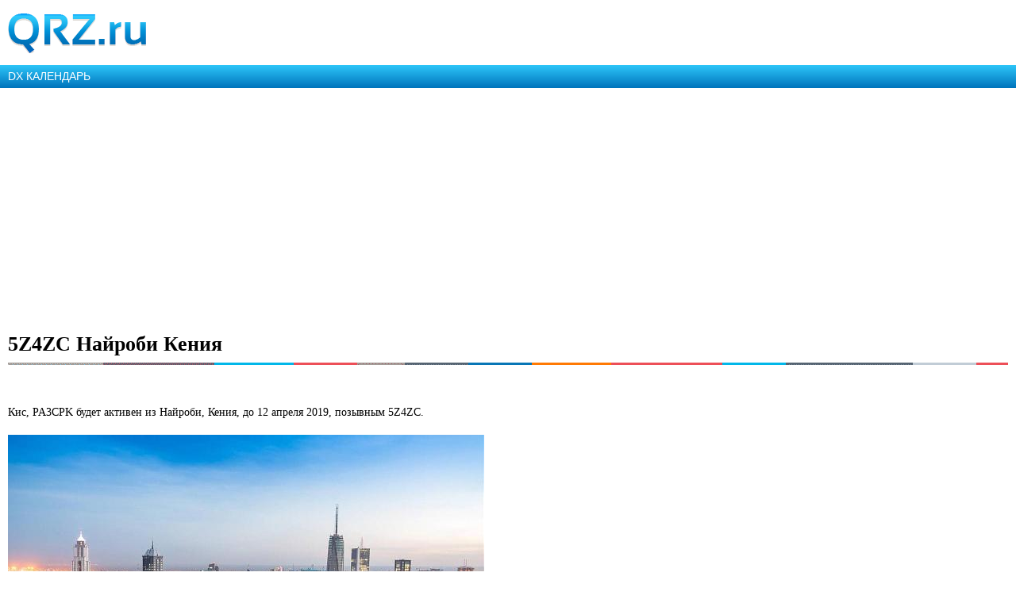

--- FILE ---
content_type: text/html; charset=utf-8
request_url: https://www.google.com/recaptcha/api2/aframe
body_size: -88
content:
<!DOCTYPE HTML><html><head><meta http-equiv="content-type" content="text/html; charset=UTF-8"></head><body><script nonce="rSTfh105_leqdo7bMON-4A">/** Anti-fraud and anti-abuse applications only. See google.com/recaptcha */ try{var clients={'sodar':'https://pagead2.googlesyndication.com/pagead/sodar?'};window.addEventListener("message",function(a){try{if(a.source===window.parent){var b=JSON.parse(a.data);var c=clients[b['id']];if(c){var d=document.createElement('img');d.src=c+b['params']+'&rc='+(localStorage.getItem("rc::a")?sessionStorage.getItem("rc::b"):"");window.document.body.appendChild(d);sessionStorage.setItem("rc::e",parseInt(sessionStorage.getItem("rc::e")||0)+1);localStorage.setItem("rc::h",'1768763208624');}}}catch(b){}});window.parent.postMessage("_grecaptcha_ready", "*");}catch(b){}</script></body></html>